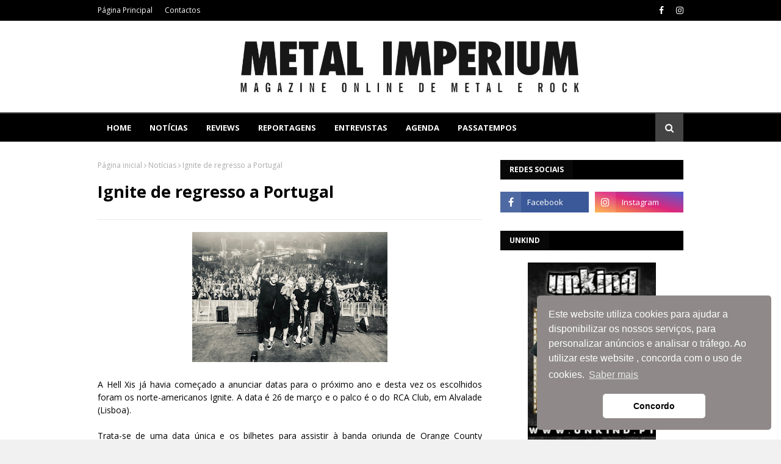

--- FILE ---
content_type: text/javascript; charset=UTF-8
request_url: http://www.metalimperium.com/feeds/posts/default?max-results=5&start-index=5&alt=json-in-script&callback=jQuery112409760693051002984_1769139946259&_=1769139946260
body_size: 13644
content:
// API callback
jQuery112409760693051002984_1769139946259({"version":"1.0","encoding":"UTF-8","feed":{"xmlns":"http://www.w3.org/2005/Atom","xmlns$openSearch":"http://a9.com/-/spec/opensearchrss/1.0/","xmlns$blogger":"http://schemas.google.com/blogger/2008","xmlns$georss":"http://www.georss.org/georss","xmlns$gd":"http://schemas.google.com/g/2005","xmlns$thr":"http://purl.org/syndication/thread/1.0","id":{"$t":"tag:blogger.com,1999:blog-4706992484698449418"},"updated":{"$t":"2026-01-22T21:04:12.098+00:00"},"category":[{"term":"Notícias"},{"term":"Reviews"},{"term":"Agenda"},{"term":"Nacional"},{"term":"Reportagens"},{"term":"Entrevistas"},{"term":"Concursos"},{"term":"1"},{"term":"A equipa"},{"term":"Studio Reports"}],"title":{"type":"text","$t":"METAL IMPERIUM"},"subtitle":{"type":"html","$t":"Magazine Online de Metal e Rock"},"link":[{"rel":"http://schemas.google.com/g/2005#feed","type":"application/atom+xml","href":"http:\/\/www.metalimperium.com\/feeds\/posts\/default"},{"rel":"self","type":"application/atom+xml","href":"http:\/\/www.blogger.com\/feeds\/4706992484698449418\/posts\/default?alt=json-in-script\u0026start-index=5\u0026max-results=5"},{"rel":"alternate","type":"text/html","href":"http:\/\/www.metalimperium.com\/"},{"rel":"hub","href":"http://pubsubhubbub.appspot.com/"},{"rel":"previous","type":"application/atom+xml","href":"http:\/\/www.blogger.com\/feeds\/4706992484698449418\/posts\/default?alt=json-in-script\u0026start-index=1\u0026max-results=5"},{"rel":"next","type":"application/atom+xml","href":"http:\/\/www.blogger.com\/feeds\/4706992484698449418\/posts\/default?alt=json-in-script\u0026start-index=10\u0026max-results=5"}],"author":[{"name":{"$t":"Carlos Ribeiro"},"uri":{"$t":"http:\/\/www.blogger.com\/profile\/10144730112647058157"},"email":{"$t":"noreply@blogger.com"},"gd$image":{"rel":"http://schemas.google.com/g/2005#thumbnail","width":"16","height":"16","src":"https:\/\/img1.blogblog.com\/img\/b16-rounded.gif"}}],"generator":{"version":"7.00","uri":"http://www.blogger.com","$t":"Blogger"},"openSearch$totalResults":{"$t":"30174"},"openSearch$startIndex":{"$t":"5"},"openSearch$itemsPerPage":{"$t":"5"},"entry":[{"id":{"$t":"tag:blogger.com,1999:blog-4706992484698449418.post-7633405697563804655"},"published":{"$t":"2026-01-20T21:02:00.004+00:00"},"updated":{"$t":"2026-01-20T21:02:59.158+00:00"},"category":[{"scheme":"http://www.blogger.com/atom/ns#","term":"Notícias"}],"title":{"type":"text","$t":"Immolation anunciam novo álbum e lançam \"Adversary\""},"content":{"type":"html","$t":"\u003Cp style=\"text-align: justify;\"\u003E\u003C\/p\u003E\u003Cdiv class=\"separator\" style=\"clear: both; text-align: center;\"\u003E\u003Ca href=\"https:\/\/blogger.googleusercontent.com\/img\/b\/R29vZ2xl\/AVvXsEjQQcElgdkSB4rixgGJhW9cY-yVH0iRuOHrNQ-JMURtm9SSm-o3SiMbnsfSe5WvbX7ahIZBe76ltf-HUuAN_D4FJe5ChRi67plGvLV_T_1c4TxOaXHc0payWXwhMauUXchk3ILnkRVavbZSxKu2TuzzBG7tQbh50Da8iWw3hQLtvu-4zvHa7kePccu-POgX\/s638\/immolationjan2026_638.jpg\" style=\"margin-left: 1em; margin-right: 1em;\"\u003E\u003Cimg border=\"0\" data-original-height=\"425\" data-original-width=\"638\" height=\"213\" src=\"https:\/\/blogger.googleusercontent.com\/img\/b\/R29vZ2xl\/AVvXsEjQQcElgdkSB4rixgGJhW9cY-yVH0iRuOHrNQ-JMURtm9SSm-o3SiMbnsfSe5WvbX7ahIZBe76ltf-HUuAN_D4FJe5ChRi67plGvLV_T_1c4TxOaXHc0payWXwhMauUXchk3ILnkRVavbZSxKu2TuzzBG7tQbh50Da8iWw3hQLtvu-4zvHa7kePccu-POgX\/s320\/immolationjan2026_638.jpg\" width=\"320\" \/\u003E\u003C\/a\u003E\u003C\/div\u003E\u003Cp\u003E\u003C\/p\u003E\u003Cp\u003E\u003C\/p\u003E\u003Cp style=\"text-align: justify;\"\u003EOs nova-iorquinos Immolation anunciaram o lançamento de um novo álbum, intitulado \"Descent\", a sair a 10 de abril pela Nuclear Blast Records. A acompanhar o anúncio veio o poderoso single \"Adversary\", pleno de blast beats e riffs dissonantes.\u003C\/p\u003E\u003Cp style=\"text-align: justify;\"\u003EAquele que será o 12º trabalho de estúdio da banda americana teve produção, mistura e masterização de Zach Ohren, uma colaboração já de longa data.\u003C\/p\u003E\u003Cp style=\"text-align: justify;\"\u003EOs Immolation vão passar pelo nosso país em breve, a acompanhar Mayhem e Marduk na \"Death Over Europe Tour\", tocando no LAV - Lisboa ao Vivo a 14 de fevereiro.\u003C\/p\u003E\u003Cp style=\"text-align: justify;\"\u003EO vídeoclipe, realizado pelo guitarrista Bob Vigna, pode ser visto aqui:\u003C\/p\u003E\u003Cdiv class=\"separator\" style=\"clear: both; text-align: center;\"\u003E\u003Ciframe allowfullscreen=\"\" class=\"BLOG_video_class\" height=\"266\" src=\"https:\/\/www.youtube.com\/embed\/K1Z-u9HnK0E\" width=\"320\" youtube-src-id=\"K1Z-u9HnK0E\"\u003E\u003C\/iframe\u003E\u003C\/div\u003E\u003Cbr \/\u003E\u003Cp style=\"text-align: right;\"\u003E\u003Cspan style=\"color: #999999; font-size: xx-small;\"\u003EPor: Rangel Coutiño - 20 janeiro 26\u003C\/span\u003E\u003C\/p\u003E"},"link":[{"rel":"edit","type":"application/atom+xml","href":"http:\/\/www.blogger.com\/feeds\/4706992484698449418\/posts\/default\/7633405697563804655"},{"rel":"self","type":"application/atom+xml","href":"http:\/\/www.blogger.com\/feeds\/4706992484698449418\/posts\/default\/7633405697563804655"},{"rel":"alternate","type":"text/html","href":"http:\/\/www.metalimperium.com\/2026\/01\/immolation-anunciam-novo-album-e-lancam.html","title":"Immolation anunciam novo álbum e lançam \"Adversary\""}],"author":[{"name":{"$t":"Rangel C."},"uri":{"$t":"http:\/\/www.blogger.com\/profile\/07441582191537237237"},"email":{"$t":"noreply@blogger.com"},"gd$image":{"rel":"http://schemas.google.com/g/2005#thumbnail","width":"21","height":"32","src":"\/\/blogger.googleusercontent.com\/img\/b\/R29vZ2xl\/AVvXsEjP_O5_5LqXQPLFBfZxKgqY52XW_GeTcy5A_Uerl2grkV36UCt2ITBRHT21PnlMTvPzF-e2HqSH-1Am7Le9-aLVDHOT5KDdLx5Gx2qoGzv_wFvQLoxGnvbChbNJvj3hNx4\/s220\/RangeL.jpg"}}],"media$thumbnail":{"xmlns$media":"http://search.yahoo.com/mrss/","url":"https:\/\/blogger.googleusercontent.com\/img\/b\/R29vZ2xl\/AVvXsEjQQcElgdkSB4rixgGJhW9cY-yVH0iRuOHrNQ-JMURtm9SSm-o3SiMbnsfSe5WvbX7ahIZBe76ltf-HUuAN_D4FJe5ChRi67plGvLV_T_1c4TxOaXHc0payWXwhMauUXchk3ILnkRVavbZSxKu2TuzzBG7tQbh50Da8iWw3hQLtvu-4zvHa7kePccu-POgX\/s72-c\/immolationjan2026_638.jpg","height":"72","width":"72"}},{"id":{"$t":"tag:blogger.com,1999:blog-4706992484698449418.post-1422800325959184028"},"published":{"$t":"2026-01-20T21:01:00.001+00:00"},"updated":{"$t":"2026-01-20T21:01:11.475+00:00"},"category":[{"scheme":"http://www.blogger.com/atom/ns#","term":"Notícias"}],"title":{"type":"text","$t":"Sirenia lançam videoclipe do tema \"Callous Eyes\", single do próximo álbum \"Amanita Messis\""},"content":{"type":"html","$t":"\u003Cdiv class=\"separator\" style=\"clear: both; text-align: center;\"\u003E\u003Ca href=\"https:\/\/blogger.googleusercontent.com\/img\/b\/R29vZ2xl\/AVvXsEjjKKEu5yB_Wkv-YGj8FGuxcvRk9KULwvrIPDFgMSY-Bgo-K9qy6X5Lfr-UIFUVIA1Q1kfF6O5TSIUTRqIFcMWXAZ0koZY7dDqmYZvZBNiBaaiLi7rjUv6B05yt6mREx9_L6S3CWa1NKSu5QHnJmdDEgNixnkpwAZD7PTc9ZTXVkhGb2n9uSGHUYuxsO7k\/s1774\/1393_photo.jpg\" style=\"margin-left: 1em; margin-right: 1em;\"\u003E\u003Cimg border=\"0\" data-original-height=\"1200\" data-original-width=\"1774\" height=\"270\" src=\"https:\/\/blogger.googleusercontent.com\/img\/b\/R29vZ2xl\/AVvXsEjjKKEu5yB_Wkv-YGj8FGuxcvRk9KULwvrIPDFgMSY-Bgo-K9qy6X5Lfr-UIFUVIA1Q1kfF6O5TSIUTRqIFcMWXAZ0koZY7dDqmYZvZBNiBaaiLi7rjUv6B05yt6mREx9_L6S3CWa1NKSu5QHnJmdDEgNixnkpwAZD7PTc9ZTXVkhGb2n9uSGHUYuxsO7k\/w400-h270\/1393_photo.jpg\" width=\"400\" \/\u003E\u003C\/a\u003E\u003C\/div\u003E\u003Cp style=\"text-align: justify;\"\u003EOs Sirenia, conhecido nome do panorama do metal sinfónico, lançaram recentemente o videoclipe de \"Callous Eyes\", o segundo single do seu próximo álbum \"Amanita Messis\". Fieis ao estilo característico da banda, os temas apresentam o equilíbrio perfeito entre o passado clássico e o toque moderno do futuro.\u003C\/p\u003E\u003Cp style=\"text-align: justify;\"\u003E\"Callous Eyes\" é o sucessor do álbum \"1977\", e apresenta uma mistura de metal melódico e cativante com uma vibe sinfónica, embora ainda contenha alguns elementos de música electrónica.\u003C\/p\u003E\u003Cdiv class=\"separator\" style=\"clear: both; text-align: center;\"\u003E\u003Ca href=\"https:\/\/blogger.googleusercontent.com\/img\/b\/R29vZ2xl\/AVvXsEiiW76__lxct9H74XgaLbWmdcTctmr0ibT9npf0ycEiHD5w7n_WWxpO8NM-LfC4L5lkf1W4WmzYKv1LE06Rjmt3L3VRdZbOJGic-LCY0jQ0FcFss5PFU9kMq34jBcaoPr9BUlozljsl0X4NgFd1BGCbv8dywx7ytX-CfJ2iw1xrnJ0paloGt1Jd7EoHSzk\/s638\/sireniaamanita.webp\" style=\"margin-left: 1em; margin-right: 1em;\"\u003E\u003Cimg border=\"0\" data-original-height=\"638\" data-original-width=\"638\" height=\"400\" src=\"https:\/\/blogger.googleusercontent.com\/img\/b\/R29vZ2xl\/AVvXsEiiW76__lxct9H74XgaLbWmdcTctmr0ibT9npf0ycEiHD5w7n_WWxpO8NM-LfC4L5lkf1W4WmzYKv1LE06Rjmt3L3VRdZbOJGic-LCY0jQ0FcFss5PFU9kMq34jBcaoPr9BUlozljsl0X4NgFd1BGCbv8dywx7ytX-CfJ2iw1xrnJ0paloGt1Jd7EoHSzk\/w400-h400\/sireniaamanita.webp\" width=\"400\" \/\u003E\u003C\/a\u003E\u003C\/div\u003E\u003Cp style=\"text-align: justify;\"\u003E\"Amanita Messis\" será uma viagem épica para a banda este ano, já que esta celebra o seu 25.º aniversário. Estão a ser preparadas ainda várias digressões e espetáculos especiais para comemorar o aniversário.\u003C\/p\u003E\u003Ccenter\u003E\u003Ciframe allow=\"accelerometer; autoplay; clipboard-write; encrypted-media; gyroscope; picture-in-picture; web-share\" allowfullscreen=\"\" frameborder=\"0\" height=\"315\" referrerpolicy=\"strict-origin-when-cross-origin\" src=\"https:\/\/www.youtube.com\/embed\/yq3N3JgqEwM?si=DEFToEovpQnraA_z\" title=\"YouTube video player\" width=\"560\"\u003E\u003C\/iframe\u003E\u003C\/center\u003E\u003Ccenter\u003E\u003Cbr \/\u003E\u003C\/center\u003E\u003Cspan style=\"color: #999999; font-size: xx-small;\"\u003E\u003Cdiv style=\"text-align: right;\"\u003E\u003Cspan style=\"font-family: inherit;\"\u003EPor: João Francisco - 20 janeiro 26\u003C\/span\u003E\u003C\/div\u003E\u003C\/span\u003E"},"link":[{"rel":"edit","type":"application/atom+xml","href":"http:\/\/www.blogger.com\/feeds\/4706992484698449418\/posts\/default\/1422800325959184028"},{"rel":"self","type":"application/atom+xml","href":"http:\/\/www.blogger.com\/feeds\/4706992484698449418\/posts\/default\/1422800325959184028"},{"rel":"alternate","type":"text/html","href":"http:\/\/www.metalimperium.com\/2026\/01\/sirenia-lancam-videoclipe-do-tema.html","title":"Sirenia lançam videoclipe do tema \"Callous Eyes\", single do próximo álbum \"Amanita Messis\""}],"author":[{"name":{"$t":"João Francisco"},"uri":{"$t":"http:\/\/www.blogger.com\/profile\/14136890401342658495"},"email":{"$t":"noreply@blogger.com"},"gd$image":{"rel":"http://schemas.google.com/g/2005#thumbnail","width":"24","height":"32","src":"\/\/blogger.googleusercontent.com\/img\/b\/R29vZ2xl\/AVvXsEhfD0Na-81EZe_6pE7HAa2Y0kd40jUWqK1ZucWeAs8t-igVf1K09fFXHsvTLh653pBq5sIEd9y3wfyOqfKSL1yN2Os4zWtzH8P6QaJuePXhhn4qzBUt0c_E5a4p_mEHVnn4xcTZA56F63bnp7LC9LVMiuXCMnY3G6yLBLrtxk46xptiGA\/s220\/20220526_195604.jpg"}}],"media$thumbnail":{"xmlns$media":"http://search.yahoo.com/mrss/","url":"https:\/\/blogger.googleusercontent.com\/img\/b\/R29vZ2xl\/AVvXsEjjKKEu5yB_Wkv-YGj8FGuxcvRk9KULwvrIPDFgMSY-Bgo-K9qy6X5Lfr-UIFUVIA1Q1kfF6O5TSIUTRqIFcMWXAZ0koZY7dDqmYZvZBNiBaaiLi7rjUv6B05yt6mREx9_L6S3CWa1NKSu5QHnJmdDEgNixnkpwAZD7PTc9ZTXVkhGb2n9uSGHUYuxsO7k\/s72-w400-h270-c\/1393_photo.jpg","height":"72","width":"72"}},{"id":{"$t":"tag:blogger.com,1999:blog-4706992484698449418.post-676053220718143242"},"published":{"$t":"2026-01-14T20:38:00.003+00:00"},"updated":{"$t":"2026-01-14T20:38:25.389+00:00"},"category":[{"scheme":"http://www.blogger.com/atom/ns#","term":"Nacional"},{"scheme":"http://www.blogger.com/atom/ns#","term":"Notícias"}],"title":{"type":"text","$t":"Faulklord estreiam novo videoclipe, no dia 23 de janeiro"},"content":{"type":"html","$t":"\u003Cp\u003E\u003C\/p\u003E\u003Cdiv class=\"separator\" style=\"clear: both; text-align: center;\"\u003E\u003Ca href=\"https:\/\/blogger.googleusercontent.com\/img\/b\/R29vZ2xl\/AVvXsEjNSxKJmkz0eXc7rK4gTyWnH0XagQcAAVGmqSB1NGOt6DOqv-5TTpCH06NkPvb52AXZqwombTjvve-xqJZ1PiUebQ-lWjxXSDbiiep1Z5fW4A44-ZrKZEVawF6WWtqOpOHli7teKuA4f0SaTkAIopDWHjuDImNQEPrJbAGyr8Z5mgn44sSYTBX3iJhP5Qw\/s1440\/Band%20Photo%20-%20Faulklord.jpg\" style=\"margin-left: 1em; margin-right: 1em;\"\u003E\u003Cimg border=\"0\" data-original-height=\"1440\" data-original-width=\"1440\" height=\"346\" src=\"https:\/\/blogger.googleusercontent.com\/img\/b\/R29vZ2xl\/AVvXsEjNSxKJmkz0eXc7rK4gTyWnH0XagQcAAVGmqSB1NGOt6DOqv-5TTpCH06NkPvb52AXZqwombTjvve-xqJZ1PiUebQ-lWjxXSDbiiep1Z5fW4A44-ZrKZEVawF6WWtqOpOHli7teKuA4f0SaTkAIopDWHjuDImNQEPrJbAGyr8Z5mgn44sSYTBX3iJhP5Qw\/w346-h346\/Band%20Photo%20-%20Faulklord.jpg\" width=\"346\" \/\u003E\u003C\/a\u003E\u003C\/div\u003E\u003Cbr \/\u003E\u003Cdiv style=\"text-align: justify;\"\u003E\u0026nbsp;“To Give A” é nome do single da banda setubalense, que terá\nestreia no dia 23 de janeiro, com direito a videoclipe. A banda concentra-se numa sonoridade rica, bem cimentada\nno Death Metal Melódico, contanto com filões do Thrash, Black e Folk.\u003C\/div\u003E\u003Cp class=\"MsoNormal\" style=\"text-align: justify;\"\u003EEspera-se um EP nos próximos tempos, e este tema pode ser\nencarado como a primeira espreitadela para o trabalho futuro.\u003Co:p\u003E\u003C\/o:p\u003E\u003C\/p\u003E\n\n\u003Cp class=\"MsoNormal\" style=\"text-align: justify;\"\u003EA partir dessa data estará disponível\nem todas as plataformas digitais.\u003Cspan style=\"mso-bidi-font-family: Calibri; mso-bidi-theme-font: minor-latin;\"\u003E\u003Co:p\u003E\u003C\/o:p\u003E\u003C\/span\u003E\u003C\/p\u003E\u003Cdiv style=\"text-align: right;\"\u003E\u003Cspan style=\"color: #444444; font-size: xx-small;\"\u003E\u003Ci\u003EPor: Marco Santos Candeias - 13 janeiro 2026\u003C\/i\u003E\u003C\/span\u003E\u003C\/div\u003E\u003Cp\u003E\u003C\/p\u003E"},"link":[{"rel":"edit","type":"application/atom+xml","href":"http:\/\/www.blogger.com\/feeds\/4706992484698449418\/posts\/default\/676053220718143242"},{"rel":"self","type":"application/atom+xml","href":"http:\/\/www.blogger.com\/feeds\/4706992484698449418\/posts\/default\/676053220718143242"},{"rel":"alternate","type":"text/html","href":"http:\/\/www.metalimperium.com\/2026\/01\/faulklord-estreiam-novo-videoclipe-no.html","title":"Faulklord estreiam novo videoclipe, no dia 23 de janeiro"}],"author":[{"name":{"$t":"Marco Santos Candeias"},"uri":{"$t":"http:\/\/www.blogger.com\/profile\/00475965290588671769"},"email":{"$t":"noreply@blogger.com"},"gd$image":{"rel":"http://schemas.google.com/g/2005#thumbnail","width":"16","height":"16","src":"https:\/\/img1.blogblog.com\/img\/b16-rounded.gif"}}],"media$thumbnail":{"xmlns$media":"http://search.yahoo.com/mrss/","url":"https:\/\/blogger.googleusercontent.com\/img\/b\/R29vZ2xl\/AVvXsEjNSxKJmkz0eXc7rK4gTyWnH0XagQcAAVGmqSB1NGOt6DOqv-5TTpCH06NkPvb52AXZqwombTjvve-xqJZ1PiUebQ-lWjxXSDbiiep1Z5fW4A44-ZrKZEVawF6WWtqOpOHli7teKuA4f0SaTkAIopDWHjuDImNQEPrJbAGyr8Z5mgn44sSYTBX3iJhP5Qw\/s72-w346-h346-c\/Band%20Photo%20-%20Faulklord.jpg","height":"72","width":"72"}},{"id":{"$t":"tag:blogger.com,1999:blog-4706992484698449418.post-3760831462724691824"},"published":{"$t":"2026-01-14T20:31:00.001+00:00"},"updated":{"$t":"2026-01-14T20:31:19.828+00:00"},"category":[{"scheme":"http://www.blogger.com/atom/ns#","term":"Entrevistas"}],"title":{"type":"text","$t":"Entrevista aos Mystic Circle"},"content":{"type":"html","$t":"\u003Cdiv style=\"text-align: justify;\"\u003E\u003Cdiv class=\"separator\" style=\"clear: both; text-align: center;\"\u003E\u003Ca href=\"https:\/\/blogger.googleusercontent.com\/img\/b\/R29vZ2xl\/AVvXsEgpwKVgDPbfYNacYFL3cFpE5JI5l3MpF_v8hKCAQdAqlGBDYX0r2rgamwqD6k0sgbQy-l0sDw5-ctGK0q3VSOc6LFfzh0cFSVw9B4WDK_NASD5fPd-Kgeo6mkQfgZtaUuh9xWuCIGbMZt4bSpS0C-A1xkmATP_6Sjsxe9vxFcniPLU4f43UprTfpzuu1Ljo\/s1256\/MysticCircle.png\" imageanchor=\"1\" style=\"margin-left: 1em; margin-right: 1em;\"\u003E\u003Cimg border=\"0\" data-original-height=\"663\" data-original-width=\"1256\" height=\"338\" src=\"https:\/\/blogger.googleusercontent.com\/img\/b\/R29vZ2xl\/AVvXsEgpwKVgDPbfYNacYFL3cFpE5JI5l3MpF_v8hKCAQdAqlGBDYX0r2rgamwqD6k0sgbQy-l0sDw5-ctGK0q3VSOc6LFfzh0cFSVw9B4WDK_NASD5fPd-Kgeo6mkQfgZtaUuh9xWuCIGbMZt4bSpS0C-A1xkmATP_6Sjsxe9vxFcniPLU4f43UprTfpzuu1Ljo\/w640-h338\/MysticCircle.png\" width=\"640\" \/\u003E\u003C\/a\u003E\u003C\/div\u003E\u003Cbr \/\u003E\u003Cb\u003E\u003Ci\u003ECom o seu novo álbum “Hexenhammer 1486”, lançado no dia 31 de outubro, os veteranos alemães do metal extremo Mystic Circle concluem a trilogia profana que começou com “Mystic Circle” (2022) e “Erzdämon” (2023). Misturando black e death metal com toques melódicos e sinfónicos, o duo Beelzebub e Blackwar mergulha na sombria história das caças às bruxas, explorando temas de opressão, hipocrisia e liberdade. Conversámos com Beelzebub sobre o conceito do álbum, espiritualidade, criatividade e o tão aguardado regresso da banda aos palcos.\u003C\/i\u003E\u003C\/b\u003E\u003C\/div\u003E\u003Cdiv style=\"text-align: justify;\"\u003E\u003Cb\u003E\u003Ci\u003E\u003Cbr \/\u003E\u003C\/i\u003E\u003C\/b\u003E\u003C\/div\u003E\u003Cdiv style=\"text-align: justify;\"\u003E\u003Cb\u003E\u003Ci\u003EM.I. – Os Mystic Circle sempre se posicionaram contra a opressão religiosa. Como vês os paralelos modernos? Sentes que as caças às bruxas continuam hoje sob outras formas?\u003C\/i\u003E\u003C\/b\u003E\u003C\/div\u003E\u003Cdiv style=\"text-align: justify;\"\u003E\u003Cbr \/\u003E\u003C\/div\u003E\u003Cdiv style=\"text-align: justify;\"\u003EComo as pessoas sabem, somos contra a instituição da Santa Igreja, porque a sua origem é manter as pessoas sob pressão e controlá-las. As caças às bruxas do passado não são iguais hoje, mas podem ser comparadas. As instituições conservadoras estão a ressurgir em todo o mundo, por isso todos devem continuar a lutar pela liberdade. Os Mystic Circle estão contra esses poderes conservadores e contra a Igreja.\u003C\/div\u003E\u003Cdiv style=\"text-align: justify;\"\u003E\u003Cbr \/\u003E\u003C\/div\u003E\u003Cdiv style=\"text-align: justify;\"\u003E\u003Cb\u003E\u003Ci\u003E\u003Cbr \/\u003E\u003C\/i\u003E\u003C\/b\u003E\u003C\/div\u003E\u003Cdiv style=\"text-align: justify;\"\u003E\u003Cb\u003E\u003Ci\u003EM.I. – A liberdade parece estar a desaparecer hoje em dia. Como está a situação na Alemanha?\u003C\/i\u003E\u003C\/b\u003E\u003C\/div\u003E\u003Cdiv style=\"text-align: justify;\"\u003E\u003Cbr \/\u003E\u003C\/div\u003E\u003Cdiv style=\"text-align: justify;\"\u003ENa Alemanha ainda podemos dizer o que queremos, mas temos de lutar por isso. O metal, especialmente o black metal, é sobre liberdade. Sinto que as coisas estão a tornar-se mais conservadoras, mas não enfrentamos pressão institucional direta. Ainda assim, temos de permanecer vigilantes.\u003C\/div\u003E\u003Cdiv style=\"text-align: justify;\"\u003E\u003Cbr \/\u003E\u003C\/div\u003E\u003Cdiv style=\"text-align: justify;\"\u003E\u003Cb\u003E\u003Ci\u003E\u003Cbr \/\u003E\u003C\/i\u003E\u003C\/b\u003E\u003C\/div\u003E\u003Cdiv style=\"text-align: justify;\"\u003E\u003Cb\u003E\u003Ci\u003EM.I. – O título “Hexenhammer 1486” evoca destruição e purificação. O fogo neste álbum é simbólico de aniquilação ou transformação?\u003C\/i\u003E\u003C\/b\u003E\u003C\/div\u003E\u003Cdiv style=\"text-align: justify;\"\u003E\u003Cbr \/\u003E\u003C\/div\u003E\u003Cdiv style=\"text-align: justify;\"\u003ERepresenta uma era muito sombria da história humana, em que muitas pessoas inocentes, sobretudo mulheres, foram torturadas até à morte pela Igreja. Neste álbum temos uma trilogia de canções, além de uma intro e um outro, que tratam das caças às bruxas. Queríamos aprofundar o tema, focando-nos em Heinrich Kramer, o autor do Malleus Maleficarum, mas também dedicando as músicas a todas as mulheres inocentes que morreram. Misturámos história com o nosso próprio estilo e narrativa.\u003C\/div\u003E\u003Cdiv style=\"text-align: justify;\"\u003E\u003Cbr \/\u003E\u003C\/div\u003E\u003Cdiv style=\"text-align: justify;\"\u003E\u003Cb\u003E\u003Ci\u003E\u003Cbr \/\u003E\u003C\/i\u003E\u003C\/b\u003E\u003C\/div\u003E\u003Cdiv style=\"text-align: justify;\"\u003E\u003Cb\u003E\u003Ci\u003EM.I. – Descreveste Heinrich Kramer como “um sádico vil que expressou o seu ressentimento em relação às mulheres sob o manto das escrituras cristãs”. O que significa para ti enfrentar esse tipo de hipocrisia?\u003C\/i\u003E\u003C\/b\u003E\u003C\/div\u003E\u003Cdiv style=\"text-align: justify;\"\u003E\u003Cbr \/\u003E\u003C\/div\u003E\u003Cdiv style=\"text-align: justify;\"\u003EConfirma que estamos no caminho certo. Os Mystic Circle começaram como uma banda satânica, não porque Satanás seja mau, mas porque é um símbolo de liberdade e inspiração. A instituição da Igreja é construída sobre a ganância, a mentira e o poder. Poucos estão acima dos outros e tratam-nos como escravos. Assim, a nossa música é uma rebelião contra isso. Mesmo outros cristãos rejeitaram Kramer pelo seu sadismo, mas ele espalhou o terror por toda a parte. Era um monge que recebeu absolvição do Papa e escreveu o Malleus Maleficarum, que se tornou uma ferramenta de perseguição.\u003C\/div\u003E\u003Cdiv style=\"text-align: justify;\"\u003E\u003Cbr \/\u003E\u003C\/div\u003E\u003Cdiv style=\"text-align: justify;\"\u003E\u003Cb\u003E\u003Ci\u003E\u003Cbr \/\u003E\u003C\/i\u003E\u003C\/b\u003E\u003C\/div\u003E\u003Cdiv style=\"text-align: justify;\"\u003E\u003Cb\u003E\u003Ci\u003EM.I. – Quando canalizas uma escuridão histórica como essa, abordas o tema como contador de histórias, filósofo ou como um ato ritual?\u003C\/i\u003E\u003C\/b\u003E\u003C\/div\u003E\u003Cdiv style=\"text-align: justify;\"\u003E\u003Cbr \/\u003E\u003C\/div\u003E\u003Cdiv style=\"text-align: justify;\"\u003EUm pouco de tudo. Somos contadores de histórias e também detetives, porque adoramos investigar estes temas. As letras têm um lado filosófico também, mas, no fim, contamos estas histórias à nossa maneira artística. Essa é a nossa visão.\u003C\/div\u003E\u003Cdiv style=\"text-align: justify;\"\u003E\u003Cbr \/\u003E\u003C\/div\u003E\u003Cdiv style=\"text-align: justify;\"\u003E\u003Cb\u003E\u003Ci\u003E\u003Cbr \/\u003E\u003C\/i\u003E\u003C\/b\u003E\u003C\/div\u003E\u003Cdiv style=\"text-align: justify;\"\u003E\u003Cb\u003E\u003Ci\u003EM.I. – Falas muitas vezes sobre seguir o próprio caminho espiritual. O que significa espiritualidade para ti hoje?\u003C\/i\u003E\u003C\/b\u003E\u003C\/div\u003E\u003Cdiv style=\"text-align: justify;\"\u003E\u003Cbr \/\u003E\u003C\/div\u003E\u003Cdiv style=\"text-align: justify;\"\u003EAcredito numa energia que permanece quando o corpo desaparece. O símbolo de Satanás inspira-me, é poderoso e ajuda-me a meditar. Quando era mais novo, era rebelião; agora é reflexão. Medito cerca de 20 minutos por dia para encontrar calma e foco. Escrever músicas e letras também é uma forma de meditação, é a nossa maneira de mergulhar no nosso próprio mundo.\u003C\/div\u003E\u003Cdiv style=\"text-align: justify;\"\u003E\u003Cbr \/\u003E\u003C\/div\u003E\u003Cdiv style=\"text-align: justify;\"\u003E\u003Cb\u003E\u003Ci\u003E\u003Cbr \/\u003E\u003C\/i\u003E\u003C\/b\u003E\u003C\/div\u003E\u003Cdiv style=\"text-align: justify;\"\u003E\u003Cb\u003E\u003Ci\u003EM.I. – Achas que te tornaste mais sábio com a idade?\u003C\/i\u003E\u003C\/b\u003E\u003C\/div\u003E\u003Cdiv style=\"text-align: justify;\"\u003E\u003Cbr \/\u003E\u003C\/div\u003E\u003Cdiv style=\"text-align: justify;\"\u003ESim, sem dúvida. E não me arrependo de nada. Vivi a minha vida ao máximo. Andámos muito em digressão e seguimos a nossa paixão, por isso sou grato por tudo.\u003C\/div\u003E\u003Cdiv style=\"text-align: justify;\"\u003E\u003Cbr \/\u003E\u003C\/div\u003E\u003Cdiv style=\"text-align: justify;\"\u003E\u003Cbr \/\u003E\u003C\/div\u003E\u003Cdiv style=\"text-align: justify;\"\u003E\u003Cb\u003E\u003Ci\u003EM.I. – “Hexenhammer 1486” completa uma trilogia que começou com “Mystic Circle” e “Erzdämon”. Estava planeado desde o início?\u003C\/i\u003E\u003C\/b\u003E\u003C\/div\u003E\u003Cdiv style=\"text-align: justify;\"\u003E\u003Cbr \/\u003E\u003C\/div\u003E\u003Cdiv style=\"text-align: justify;\"\u003ESim, quase tudo nos Mystic Circle é planeado. A trilogia está principalmente ligada através das capas criadas por Rafael Tavares, do Brasil. As capas contam uma história: na primeira, Heinrich Kramer abre o livro; em Erzdämon, enlouquece; e em Hexenhammer 1486, a mãe de todas as bruxas lança-lhe uma maldição. É o nosso próprio universo.\u003C\/div\u003E\u003Cdiv style=\"text-align: justify;\"\u003E\u003Cbr \/\u003E\u003C\/div\u003E\u003Cdiv style=\"text-align: justify;\"\u003E\u003Cb\u003E\u003Ci\u003E\u003Cbr \/\u003E\u003C\/i\u003E\u003C\/b\u003E\u003C\/div\u003E\u003Cdiv style=\"text-align: justify;\"\u003E\u003Cb\u003E\u003Ci\u003EM.I. – O álbum termina com um outro dramático. Que emoção queriam deixar no ouvinte?\u003C\/i\u003E\u003C\/b\u003E\u003C\/div\u003E\u003Cdiv style=\"text-align: justify;\"\u003E\u003Cbr \/\u003E\u003C\/div\u003E\u003Cdiv style=\"text-align: justify;\"\u003EO outro conta com a participação da Natalie, da Okay Comics, que escreveu uma banda desenhada sobre o Malleus Maleficarum. Ela leu as palavras finais do seu livro para o nosso outro, o que encerra o círculo de forma perfeita.\u003C\/div\u003E\u003Cdiv style=\"text-align: justify;\"\u003E\u003Cbr \/\u003E\u003C\/div\u003E\u003Cdiv style=\"text-align: justify;\"\u003E\u003Cb\u003E\u003Ci\u003E\u003Cbr \/\u003E\u003C\/i\u003E\u003C\/b\u003E\u003C\/div\u003E\u003Cdiv style=\"text-align: justify;\"\u003E\u003Cb\u003E\u003Ci\u003EM.I. – Quanto dos vossos conceitos vem da pesquisa e quanto vem da imaginação?\u003C\/i\u003E\u003C\/b\u003E\u003C\/div\u003E\u003Cdiv style=\"text-align: justify;\"\u003E\u003Cbr \/\u003E\u003C\/div\u003E\u003Cdiv style=\"text-align: justify;\"\u003EMuito da pesquisa. Lemos livros, vemos filmes e até visitamos locais históricos para sentir a sua atmosfera. Os visuais, as capas e os vídeos fazem parte do mesmo conceito. É como um teatro sombrio… vemos os Mystic Circle como um projeto artístico completo.\u003C\/div\u003E\u003Cdiv style=\"text-align: justify;\"\u003E\u003Cbr \/\u003E\u003C\/div\u003E\u003Cdiv style=\"text-align: justify;\"\u003E\u003Cbr \/\u003E\u003C\/div\u003E\u003Cdiv style=\"text-align: justify;\"\u003E\u003Cb\u003E\u003Ci\u003EM.I. – Qual é o teu papel no processo de composição?\u003C\/i\u003E\u003C\/b\u003E\u003C\/div\u003E\u003Cdiv style=\"text-align: justify;\"\u003E\u003Cbr \/\u003E\u003C\/div\u003E\u003Cdiv style=\"text-align: justify;\"\u003EAmbos escrevemos. Muitas vezes componho com guitarra acústica e depois gravo ideias com o Blackwar. Estamos muito ligados espiritualmente e criativamente. O nosso produtor, Niels Lesser, trabalhou connosco nos três álbuns, é como o terceiro membro da banda.\u003C\/div\u003E\u003Cdiv style=\"text-align: justify;\"\u003E\u003Cbr \/\u003E\u003C\/div\u003E\u003Cdiv style=\"text-align: justify;\"\u003E\u003Cb\u003E\u003Ci\u003E\u003Cbr \/\u003E\u003C\/i\u003E\u003C\/b\u003E\u003C\/div\u003E\u003Cdiv style=\"text-align: justify;\"\u003E\u003Cb\u003E\u003Ci\u003EM.I. – Tens medo da inteligência artificial na música?\u003C\/i\u003E\u003C\/b\u003E\u003C\/div\u003E\u003Cdiv style=\"text-align: justify;\"\u003E\u003Cbr \/\u003E\u003C\/div\u003E\u003Cdiv style=\"text-align: justify;\"\u003ENão. É uma ferramenta, não um substituto da criatividade. Usamos tecnologia para inspiração e produção, mas a arte vem de nós. A IA não pode substituir a emoção nem a autenticidade. A nossa música tem de vir do coração.\u003C\/div\u003E\u003Cdiv style=\"text-align: justify;\"\u003E\u003Cbr \/\u003E\u003C\/div\u003E\u003Cdiv style=\"text-align: justify;\"\u003E\u003Cb\u003E\u003Ci\u003E\u003Cbr \/\u003E\u003C\/i\u003E\u003C\/b\u003E\u003C\/div\u003E\u003Cdiv style=\"text-align: justify;\"\u003E\u003Cb\u003E\u003Ci\u003EM.I. – O vosso som combina black, death e metal tradicional com influências de synthwave dos anos 80. Como evoluiu esta mistura?\u003C\/i\u003E\u003C\/b\u003E\u003C\/div\u003E\u003Cdiv style=\"text-align: justify;\"\u003E\u003Cbr \/\u003E\u003C\/div\u003E\u003Cdiv style=\"text-align: justify;\"\u003ECrescemos a ouvir bandas como Iron Maiden, Venom, Dismember, Paradise Lost e Deicide. A melodia é importante para nós, acrescenta emoção. Chamamos ao nosso estilo “heavy metal tradicional de forma desarmónica”. Os elementos orquestrais criam atmosfera e tensão. Gostamos quando a música soa maléfica e perturbadora.\u003C\/div\u003E\u003Cdiv style=\"text-align: justify;\"\u003E\u003Cbr \/\u003E\u003C\/div\u003E\u003Cdiv style=\"text-align: justify;\"\u003E\u003Cb\u003E\u003Ci\u003E\u003Cbr \/\u003E\u003C\/i\u003E\u003C\/b\u003E\u003C\/div\u003E\u003Cdiv style=\"text-align: justify;\"\u003E\u003Cb\u003E\u003Ci\u003EM.I. – As vozes femininas de Sarah Jezebel Deva e Karo Hafke acrescentam outra dimensão ao álbum. O que representam simbolicamente?\u003C\/i\u003E\u003C\/b\u003E\u003C\/div\u003E\u003Cdiv style=\"text-align: justify;\"\u003E\u003Cbr \/\u003E\u003C\/div\u003E\u003Cdiv style=\"text-align: justify;\"\u003EA Sarah e a Karo são amigas de longa data que cantaram connosco nos anos 90. Elas representam as bruxas neste conceito. As suas vozes trazem contraste e emoção. Adoramos trabalhar com diferentes personagens e atmosferas.\u003C\/div\u003E\u003Cdiv style=\"text-align: justify;\"\u003E\u003Cbr \/\u003E\u003C\/div\u003E\u003Cdiv style=\"text-align: justify;\"\u003E\u003Cbr \/\u003E\u003C\/div\u003E\u003Cdiv style=\"text-align: justify;\"\u003E\u003Cb\u003E\u003Ci\u003EM.I. – A crítica está a considerar “Hexenhammer 1486” o vosso melhor trabalho até agora. O que torna esta fase diferente dos anos 90?\u003C\/i\u003E\u003C\/b\u003E\u003C\/div\u003E\u003Cdiv style=\"text-align: justify;\"\u003E\u003Cbr \/\u003E\u003C\/div\u003E\u003Cdiv style=\"text-align: justify;\"\u003EA essência é a mesma. O estilo que o Blackwar e eu criámos há décadas ainda está lá. Apenas evoluímos técnica e conceptualmente. Se as pessoas acham que é o nosso melhor trabalho, ótimo, significa que a nossa paixão continua a conectar-se.\u003C\/div\u003E\u003Cdiv style=\"text-align: justify;\"\u003E\u003Cbr \/\u003E\u003C\/div\u003E\u003Cdiv style=\"text-align: justify;\"\u003E\u003Cbr \/\u003E\u003C\/div\u003E\u003Cdiv style=\"text-align: justify;\"\u003E\u003Cb\u003E\u003Ci\u003EM.I. – Têm planos para regressar aos palcos em breve?\u003C\/i\u003E\u003C\/b\u003E\u003C\/div\u003E\u003Cdiv style=\"text-align: justify;\"\u003E\u003Cbr \/\u003E\u003C\/div\u003E\u003Cdiv style=\"text-align: justify;\"\u003ESim! Tocámos cerca de 400 concertos no passado com bandas como Marduk, Cannibal Corpse e Rotting Christ. Depois de eu sair em 2007, parámos, mas agora estamos de volta. Estamos com a Flaming Arts Agency e faremos uma digressão pela América do Sul em abril de 2026, seguida de festivais e datas europeias. Estamos a ensaiar agora com três membros de sessão, dois guitarristas (uma mulher) e um baterista. Sem teclista; usamos samples ao vivo.\u003C\/div\u003E\u003Cdiv style=\"text-align: justify;\"\u003E\u003Cbr \/\u003E\u003C\/div\u003E\u003Cdiv style=\"text-align: justify;\"\u003E\u003Cbr \/\u003E\u003C\/div\u003E\u003Cdiv style=\"text-align: justify;\"\u003E\u003Cb\u003E\u003Ci\u003EM.I. – Vêm a Portugal?\u003C\/i\u003E\u003C\/b\u003E\u003C\/div\u003E\u003Cdiv style=\"text-align: justify;\"\u003E\u003Cbr \/\u003E\u003C\/div\u003E\u003Cdiv style=\"text-align: justify;\"\u003EEspero que sim! Já tocámos aí, no antigo Hard Club, no Porto. Era uma sala e um público incríveis. Adoraríamos voltar; os fãs portugueses são apaixonados e leais.\u003C\/div\u003E\u003Cdiv style=\"text-align: justify;\"\u003E\u003Cbr \/\u003E\u003C\/div\u003E\u003Cdiv style=\"text-align: justify;\"\u003E\u003Cbr \/\u003E\u003C\/div\u003E\u003Cdiv style=\"text-align: justify;\"\u003E\u003Cb\u003E\u003Ci\u003EM.I. – Finalmente, podes deixar uma mensagem para os vossos fãs portugueses?\u003C\/i\u003E\u003C\/b\u003E\u003C\/div\u003E\u003Cdiv style=\"text-align: justify;\"\u003E\u003Cbr \/\u003E\u003C\/div\u003E\u003Cdiv style=\"text-align: justify;\"\u003EClaro! Esperamos voltar em breve para tocar para os nossos apoiantes em Portugal. São um público incrível, cheio de paixão. Obrigado por apoiarem “Hexenhammer 1486”… demos tudo de nós. Escrevam-nos nas redes sociais, respondemos sempre!\u003C\/div\u003E\u003Cdiv style=\"text-align: justify;\"\u003E\u003Cbr \/\u003E\u003C\/div\u003E\u003Cdiv style=\"text-align: justify;\"\u003E\u003Ci\u003E\u003Cspan style=\"color: #999999; font-size: x-small;\"\u003EFor English version, \u003Ca href=\"http:\/\/www.metalimperium.com\/2025\/12\/interview-with-mystic-circle.html\"\u003Eclick here\u003C\/a\u003E\u003C\/span\u003E\u003C\/i\u003E\u003C\/div\u003E\u003Cdiv style=\"text-align: justify;\"\u003E\u003Cbr \/\u003E\u003C\/div\u003E\u003Cdiv style=\"text-align: right;\"\u003E\u003Cspan style=\"font-size: x-small;\"\u003E\u003Cb\u003EOuvir Mystic Circle, \u003Ca href=\"https:\/\/open.spotify.com\/intl-pt\/artist\/19es9CC2woX8QKohfCQdsx\"\u003Eno Spotify\u003C\/a\u003E\u003C\/b\u003E\u003C\/span\u003E\u003C\/div\u003E\u003Cdiv style=\"text-align: justify;\"\u003E\u003Cbr \/\u003E\u003C\/div\u003E\u003Cdiv style=\"text-align: justify;\"\u003E\u003Cspan style=\"color: #666666; font-size: x-small;\"\u003E\u003Ci\u003EEntrevista por Sónia Fonseca\u003C\/i\u003E\u003C\/span\u003E\u003C\/div\u003E"},"link":[{"rel":"edit","type":"application/atom+xml","href":"http:\/\/www.blogger.com\/feeds\/4706992484698449418\/posts\/default\/3760831462724691824"},{"rel":"self","type":"application/atom+xml","href":"http:\/\/www.blogger.com\/feeds\/4706992484698449418\/posts\/default\/3760831462724691824"},{"rel":"alternate","type":"text/html","href":"http:\/\/www.metalimperium.com\/2026\/01\/entrevista-aos-mystic-circle.html","title":"Entrevista aos Mystic Circle"}],"author":[{"name":{"$t":"Unknown"},"email":{"$t":"noreply@blogger.com"},"gd$image":{"rel":"http://schemas.google.com/g/2005#thumbnail","width":"16","height":"16","src":"https:\/\/img1.blogblog.com\/img\/b16-rounded.gif"}}],"media$thumbnail":{"xmlns$media":"http://search.yahoo.com/mrss/","url":"https:\/\/blogger.googleusercontent.com\/img\/b\/R29vZ2xl\/AVvXsEgpwKVgDPbfYNacYFL3cFpE5JI5l3MpF_v8hKCAQdAqlGBDYX0r2rgamwqD6k0sgbQy-l0sDw5-ctGK0q3VSOc6LFfzh0cFSVw9B4WDK_NASD5fPd-Kgeo6mkQfgZtaUuh9xWuCIGbMZt4bSpS0C-A1xkmATP_6Sjsxe9vxFcniPLU4f43UprTfpzuu1Ljo\/s72-w640-h338-c\/MysticCircle.png","height":"72","width":"72"}},{"id":{"$t":"tag:blogger.com,1999:blog-4706992484698449418.post-4261959323944640063"},"published":{"$t":"2026-01-14T20:02:00.000+00:00"},"updated":{"$t":"2026-01-14T20:02:08.479+00:00"},"category":[{"scheme":"http://www.blogger.com/atom/ns#","term":"Entrevistas"}],"title":{"type":"text","$t":"Entrevista aos Sister "},"content":{"type":"html","$t":"\u003Cdiv style=\"text-align: justify;\"\u003E\u003Cdiv class=\"separator\" style=\"clear: both;\"\u003E\u003Cdiv class=\"separator\" style=\"clear: both; text-align: center;\"\u003E\u003Ca href=\"https:\/\/blogger.googleusercontent.com\/img\/b\/R29vZ2xl\/AVvXsEhtqQ3Te5oK6LcVkE2dooV1F4IwWW9x8PRnQgsjp0VTl3de7BENaNsBx5Sh1xEgoGqxnmEZhFa3fNwtFnJz1YhmxC3hAl94zULFXkBxY6LbhNpM09H14_xb-M5tYNTo4x1ew-Fdwum1DCLE4Cd_q9MFTAs17gn1jj_BQ39LHcZWGDd9FnSJj20zNi-tJXAZ\/s927\/Sister_SWE_by_Necroshorns.png\" imageanchor=\"1\" style=\"margin-left: 1em; margin-right: 1em;\"\u003E\u003Cimg border=\"0\" data-original-height=\"581\" data-original-width=\"927\" height=\"402\" src=\"https:\/\/blogger.googleusercontent.com\/img\/b\/R29vZ2xl\/AVvXsEhtqQ3Te5oK6LcVkE2dooV1F4IwWW9x8PRnQgsjp0VTl3de7BENaNsBx5Sh1xEgoGqxnmEZhFa3fNwtFnJz1YhmxC3hAl94zULFXkBxY6LbhNpM09H14_xb-M5tYNTo4x1ew-Fdwum1DCLE4Cd_q9MFTAs17gn1jj_BQ39LHcZWGDd9FnSJj20zNi-tJXAZ\/w640-h402\/Sister_SWE_by_Necroshorns.png\" width=\"640\" \/\u003E\u003C\/a\u003E\u003Cbr \/\u003E\u003Cspan style=\"text-align: justify;\"\u003E\u003Cbr \/\u003E\u003C\/span\u003E\u003C\/div\u003E\u003Cb\u003E\u003Ci\u003EHá duas décadas no ativo, os Sister recusam abrandar. Em vez disso, a banda sueca de horror-punk metal entrega o seu álbum mais focado e implacável até agora. “The Way We Fall” chega após anos de evolução, batalhas de identidade, mudanças de formação, contratempos da pandemia e um compromisso incansável em permanecer fiel a si próprios, mesmo quando o mundo parece desmoronar-se. Na nossa conversa, a banda reflete sobre os mal-entendidos que os acompanharam desde os primeiros dias, os temas distópicos que moldam o novo disco, os sacrifícios feitos em nome da arte e o fogo renovado que os empurra para uma nova e poderosa era.\u003C\/i\u003E\u003C\/b\u003E\u003C\/div\u003E\u003C\/div\u003E\u003Cdiv style=\"text-align: justify;\"\u003E\u003Cb\u003E\u003Ci\u003E\u003Cbr \/\u003E\u003C\/i\u003E\u003C\/b\u003E\u003C\/div\u003E\u003Cdiv style=\"text-align: justify;\"\u003E\u003Cb\u003E\u003Ci\u003EM.I. – Quando sai um novo álbum, depois de 20 anos, ainda sentem borboletas no estômago antes do lançamento?\u003C\/i\u003E\u003C\/b\u003E\u003C\/div\u003E\u003Cdiv style=\"text-align: justify;\"\u003E\u003Cbr \/\u003E\u003C\/div\u003E\u003Cdiv style=\"text-align: justify;\"\u003ESim, absolutamente. É sempre a mesma sensação: o trabalho mais recente parece sempre o melhor até agora. Estamos super entusiasmados, muito felizes com o álbum, e tudo na preparação correu como planeado. Mesmo tendo ouvido o disco durante um ano, é ótimo finalmente lançá-lo.\u003C\/div\u003E\u003Cdiv style=\"text-align: justify;\"\u003E\u003Cbr \/\u003E\u003C\/div\u003E\u003Cdiv style=\"text-align: justify;\"\u003E\u003Cbr \/\u003E\u003C\/div\u003E\u003Cdiv style=\"text-align: justify;\"\u003E\u003Cb\u003E\u003Ci\u003EM.I. – Qual é o maior equívoco sobre os Sister que este álbum finalmente deita por terra?\u003C\/i\u003E\u003C\/b\u003E\u003C\/div\u003E\u003Cdiv style=\"text-align: justify;\"\u003E\u003Cbr \/\u003E\u003C\/div\u003E\u003Cdiv style=\"text-align: justify;\"\u003EMuitos jornalistas ainda tentam colocar-nos numa caixa “sleaze\/glam dos anos 80”. Talvez por causa de onde viemos, mas o nosso som evoluiu muito. Acho que este álbum define verdadeiramente o som dos Sister e apaga essas suposições antigas.\u003C\/div\u003E\u003Cdiv style=\"text-align: justify;\"\u003E\u003Cbr \/\u003E\u003C\/div\u003E\u003Cdiv style=\"text-align: justify;\"\u003E\u003Cb\u003E\u003Ci\u003E\u003Cbr \/\u003E\u003C\/i\u003E\u003C\/b\u003E\u003C\/div\u003E\u003Cdiv style=\"text-align: justify;\"\u003E\u003Cb\u003E\u003Ci\u003EM.I. – Como definiriam o vosso som hoje?\u003C\/i\u003E\u003C\/b\u003E\u003C\/div\u003E\u003Cdiv style=\"text-align: justify;\"\u003E\u003Cbr \/\u003E\u003C\/div\u003E\u003Cdiv style=\"text-align: justify;\"\u003EÉ difícil. As pessoas esperam algo estranho porque somos associados ao sleaze, metal, punk, maquilhagem e teatralidade. Mas quando ouvem, muitas vezes dizem que é metal clássico com influências mais sombrias. Por isso, eu chamar-lhe-ia simplesmente um álbum de metal.\u003C\/div\u003E\u003Cdiv style=\"text-align: justify;\"\u003E\u003Cbr \/\u003E\u003C\/div\u003E\u003Cdiv style=\"text-align: justify;\"\u003E\u003Cbr \/\u003E\u003C\/div\u003E\u003Cdiv style=\"text-align: justify;\"\u003E\u003Cb\u003E\u003Ci\u003EM.I. – “Tanz Der Toten” foi a última antecipação antes do álbum. Foi a escolha óbvia para single?\u003C\/i\u003E\u003C\/b\u003E\u003C\/div\u003E\u003Cdiv style=\"text-align: justify;\"\u003E\u003Cb\u003E\u003Ci\u003E\u003Cbr \/\u003E\u003C\/i\u003E\u003C\/b\u003E\u003C\/div\u003E\u003Cdiv style=\"text-align: justify;\"\u003ENada disso. Quando apresentámos as nossas escolhas preferidas para single, essa faixa nem sequer estava incluída. A nossa gestão e editora destacaram-na e insistiram que devia ser um single, especialmente para um lançamento no Halloween. Com o tempo, tornou-se numa das músicas mais fortes.\u003C\/div\u003E\u003Cdiv style=\"text-align: justify;\"\u003E\u003Cbr \/\u003E\u003C\/div\u003E\u003Cdiv style=\"text-align: justify;\"\u003E\u003Cb\u003E\u003Ci\u003E\u003Cbr \/\u003E\u003C\/i\u003E\u003C\/b\u003E\u003C\/div\u003E\u003Cdiv style=\"text-align: justify;\"\u003E\u003Cb\u003E\u003Ci\u003EM.I. – Os Sister equilibram horror, teatralidade punk e agressividade metal. Onde se insere o novo álbum nessa identidade?\u003C\/i\u003E\u003C\/b\u003E\u003C\/div\u003E\u003Cdiv style=\"text-align: justify;\"\u003E\u003Cbr \/\u003E\u003C\/div\u003E\u003Cdiv style=\"text-align: justify;\"\u003EInclui todos esses elementos. A parte do horror está nos visuais e na apresentação. O metal é a espinha dorsal. O lado punk mantém tudo cru e sem pretensões. Não queremos metal “perfeito”, queremos algo vivo. Acho que este álbum mistura esses elementos muito bem.\u003C\/div\u003E\u003Cdiv style=\"text-align: justify;\"\u003E\u003Cbr \/\u003E\u003C\/div\u003E\u003Cdiv style=\"text-align: justify;\"\u003E\u003Cbr \/\u003E\u003C\/div\u003E\u003Cdiv style=\"text-align: justify;\"\u003E\u003Cb\u003E\u003Ci\u003EM.I. – Vocês misturam caos com melodia. Como equilibram estes extremos sem perder identidade?\u003C\/i\u003E\u003C\/b\u003E\u003C\/div\u003E\u003Cdiv style=\"text-align: justify;\"\u003E\u003Cbr \/\u003E\u003C\/div\u003E\u003Cdiv style=\"text-align: justify;\"\u003EAcontece naturalmente. Novos membros trazem novas ideias, mas quando a voz do Jamie entra, o material ganha uma identidade Sister muito clara. A voz dele é uma grande parte do que une tudo.\u003C\/div\u003E\u003Cdiv style=\"text-align: justify;\"\u003E\u003Cbr \/\u003E\u003C\/div\u003E\u003Cdiv style=\"text-align: justify;\"\u003E\u003Cbr \/\u003E\u003C\/div\u003E\u003Cdiv style=\"text-align: justify;\"\u003E\u003Cb\u003E\u003Ci\u003EM.I. – “The Way We Fall” soa distópico. Houve algum momento real que vos levou a escrever este álbum?\u003C\/i\u003E\u003C\/b\u003E\u003C\/div\u003E\u003Cdiv style=\"text-align: justify;\"\u003E\u003Cbr \/\u003E\u003C\/div\u003E\u003Cdiv style=\"text-align: justify;\"\u003ENão um momento específico, mais a sensação geral de como o mundo está hoje. O tema de “The Way We Fall” liga todas as músicas, seja num nível pessoal, social ou existencial. A faixa-título é mais pessoal; “When She Dies” relaciona-se com o colapso ambiental; “Tanz der Toten” explora a mortalidade. Tudo encaixa na ideia de declínio.\u003C\/div\u003E\u003Cdiv style=\"text-align: justify;\"\u003E\u003Cbr \/\u003E\u003C\/div\u003E\u003Cdiv style=\"text-align: justify;\"\u003E\u003Cb\u003E\u003Ci\u003E\u003Cbr \/\u003E\u003C\/i\u003E\u003C\/b\u003E\u003C\/div\u003E\u003Cdiv style=\"text-align: justify;\"\u003E\u003Cb\u003E\u003Ci\u003EM.I. – Inspiraram-se em filmes, histórias ou eventos históricos?\u003C\/i\u003E\u003C\/b\u003E\u003C\/div\u003E\u003Cdiv style=\"text-align: justify;\"\u003E\u003Cbr \/\u003E\u003C\/div\u003E\u003Cdiv style=\"text-align: justify;\"\u003EPrincipalmente no mundo atual, mas há uma música que se destaca: “Howling Hell”. Baseia-se no manual de caça às bruxas do século XV, “Malleus Maleficarum” (“Martelo das Bruxas”). A intro falada faz referência ao ritual em que mulheres que tinham perdido tudo eram forçadas renunciar a Deus e fazer um pacto com o Diabo.\u003C\/div\u003E\u003Cdiv style=\"text-align: justify;\"\u003E\u003Cbr \/\u003E\u003C\/div\u003E\u003Cdiv style=\"text-align: justify;\"\u003E\u003Cb\u003E\u003Ci\u003E\u003Cbr \/\u003E\u003C\/i\u003E\u003C\/b\u003E\u003C\/div\u003E\u003Cdiv style=\"text-align: justify;\"\u003E\u003Cb\u003E\u003Ci\u003EM.I. – Descreveram a mensagem do álbum como “abrir os olhos e questionar aquilo que as massas aceitam como verdade”. O que despertou isso?\u003C\/i\u003E\u003C\/b\u003E\u003C\/div\u003E\u003Cdiv style=\"text-align: justify;\"\u003E\u003Cbr \/\u003E\u003C\/div\u003E\u003Cdiv style=\"text-align: justify;\"\u003EÉ difícil não sentir essa vontade quando se vê as notícias. O mundo parece louco. A mensagem é política e pessoal: confia em ti mesmo, pensa de forma independente e segue o teu próprio caminho, tal como manter uma banda durante 20 anos também exige isso.\u003C\/div\u003E\u003Cdiv style=\"text-align: justify;\"\u003E\u003Cbr \/\u003E\u003C\/div\u003E\u003Cdiv style=\"text-align: justify;\"\u003E\u003Cb\u003E\u003Ci\u003E\u003Cbr \/\u003E\u003C\/i\u003E\u003C\/b\u003E\u003C\/div\u003E\u003Cdiv style=\"text-align: justify;\"\u003E\u003Cb\u003E\u003Ci\u003EM.I. – Sacrificaram muito pelos Sister ao longo destes 20 anos?\u003C\/i\u003E\u003C\/b\u003E\u003C\/div\u003E\u003Cdiv style=\"text-align: justify;\"\u003E\u003Cbr \/\u003E\u003C\/div\u003E\u003Cdiv style=\"text-align: justify;\"\u003ESim e não. Sacrificámos tempo com família e amigos, oportunidades de carreira, dinheiro. Mas também ganhámos muito. À medida que envelhecemos, tivemos de equilibrar vida e música, já não podemos sacrificar tudo, por isso o planeamento é essencial.\u003C\/div\u003E\u003Cdiv style=\"text-align: justify;\"\u003E\u003Cbr \/\u003E\u003C\/div\u003E\u003Cdiv style=\"text-align: justify;\"\u003E\u003Cbr \/\u003E\u003C\/div\u003E\u003Cdiv style=\"text-align: justify;\"\u003E\u003Cb\u003E\u003Ci\u003EM.I. – Os vossos filhos entendem que os pais são músicos e precisam de viajar e passar temporadas longe da família?\u003C\/i\u003E\u003C\/b\u003E\u003C\/div\u003E\u003Cdiv style=\"text-align: justify;\"\u003E\u003Cbr \/\u003E\u003C\/div\u003E\u003Cdiv style=\"text-align: justify;\"\u003EAs filhas do Jamie sim, já o viram em palco e entendem que ele tem de estar fora às vezes. Eu acabei de ser pai há poucas semanas, portanto não faço ideia ainda!\u003C\/div\u003E\u003Cdiv style=\"text-align: justify;\"\u003E\u003Cbr \/\u003E\u003C\/div\u003E\u003Cdiv style=\"text-align: justify;\"\u003E\u003Cbr \/\u003E\u003C\/div\u003E\u003Cdiv style=\"text-align: justify;\"\u003E\u003Cb\u003E\u003Ci\u003EM.I. – O videoclipe de “Tanz der Toten” parece intenso. O que nos podem contar sobre a gravação?\u003C\/i\u003E\u003C\/b\u003E\u003C\/div\u003E\u003Cdiv style=\"text-align: justify;\"\u003E\u003Cbr \/\u003E\u003C\/div\u003E\u003Cdiv style=\"text-align: justify;\"\u003EFilmámos em ruínas antigas nos arredores de Estocolmo. Era lindo mas brutalmente frio, cerca de –10 a –15°C. Tivemos de caminhar uma longa distância a carregar tudo, usando apenas coletes e jeans apertados. Só eu é que levei um casaco decente. Cada membro foi filmado separadamente, portanto enquanto um gravava, os outros congelavam na floresta. Foi inesquecível.\u003C\/div\u003E\u003Cdiv style=\"text-align: justify;\"\u003E\u003Cbr \/\u003E\u003C\/div\u003E\u003Cdiv style=\"text-align: justify;\"\u003E\u003Cb\u003E\u003Ci\u003E\u003Cbr \/\u003E\u003C\/i\u003E\u003C\/b\u003E\u003C\/div\u003E\u003Cdiv style=\"text-align: justify;\"\u003E\u003Ca href=\"https:\/\/blogger.googleusercontent.com\/img\/b\/R29vZ2xl\/AVvXsEg7b_M3jsfGmLv198rhqjCIWFp_yAT8PdOucngEY-KjPMJbdK1HDWI77cQ7O6PCNqvzMAMLkNdzzpDcdAdFv3l8Bt5nbX6Vx36fg46nd5tJS8PQEGHntTAZhR5FtjOmkI2LpvLusqXtC0eR_fGOw0MPCRsl7XOIxr7FHpJ4WaHCfYyLlE8phfMasynYK00B\/s942\/Sister_II_SWE_by_Necroshorns.png\" imageanchor=\"1\" style=\"clear: left; float: left; margin-bottom: 1em; margin-right: 1em; text-align: center;\"\u003E\u003Cb\u003E\u003Ci\u003E\u003Cimg border=\"0\" data-original-height=\"580\" data-original-width=\"942\" height=\"246\" src=\"https:\/\/blogger.googleusercontent.com\/img\/b\/R29vZ2xl\/AVvXsEg7b_M3jsfGmLv198rhqjCIWFp_yAT8PdOucngEY-KjPMJbdK1HDWI77cQ7O6PCNqvzMAMLkNdzzpDcdAdFv3l8Bt5nbX6Vx36fg46nd5tJS8PQEGHntTAZhR5FtjOmkI2LpvLusqXtC0eR_fGOw0MPCRsl7XOIxr7FHpJ4WaHCfYyLlE8phfMasynYK00B\/w400-h246\/Sister_II_SWE_by_Necroshorns.png\" width=\"400\" \/\u003E\u003C\/i\u003E\u003C\/b\u003E\u003C\/a\u003E\u003Cb\u003E\u003Ci\u003EM.I. – O novo álbum tem sido descrito como o mais poderoso e implacável. O que fez deste o ponto de viragem?\u003C\/i\u003E\u003C\/b\u003E\u003C\/div\u003E\u003Cdiv style=\"text-align: justify;\"\u003E\u003Cbr \/\u003E\u003C\/div\u003E\u003Cdiv style=\"text-align: justify;\"\u003EDepois de “Vengeance Ignited” (2021), não pudemos fazer digressão por causa da pandemia, por isso o álbum nunca teve o impacto que devia. Em vez de esperar, começámos logo a escrever um novo disco. Sem pressão e com muito tempo, tudo fluiu naturalmente.\u003C\/div\u003E\u003Cdiv style=\"text-align: justify;\"\u003E\u003Cbr \/\u003E\u003C\/div\u003E\u003Cdiv style=\"text-align: justify;\"\u003E\u003Cbr \/\u003E\u003C\/div\u003E\u003Cdiv style=\"text-align: justify;\"\u003E\u003Cb\u003E\u003Ci\u003EM.I. – Que peças finalmente encaixaram?\u003C\/i\u003E\u003C\/b\u003E\u003C\/div\u003E\u003Cdiv style=\"text-align: justify;\"\u003E\u003Cbr \/\u003E\u003C\/div\u003E\u003Cdiv style=\"text-align: justify;\"\u003EAs músicas, sem fillers. A dinâmica da banda… O Fredan cresceu como compositor, e depois de nos separarmos do guitarrista anterior, trabalhar como trio fortaleceu-nos. Trazer o Axel mais tarde também ajudou. Tivemos tempo para moldar tudo, incluindo os visuais… Passei cerca de um ano e meio a desenhar toda a arte.\u003C\/div\u003E\u003Cdiv style=\"text-align: justify;\"\u003E\u003Cbr \/\u003E\u003C\/div\u003E\u003Cdiv style=\"text-align: justify;\"\u003E\u003Cb\u003E\u003Ci\u003E\u003Cbr \/\u003E\u003C\/i\u003E\u003C\/b\u003E\u003C\/div\u003E\u003Cdiv style=\"text-align: justify;\"\u003E\u003Cb\u003E\u003Ci\u003EM.I. – Se tivessem de escolher uma faixa que define a nova era dos Sister, qual seria?\u003C\/i\u003E\u003C\/b\u003E\u003C\/div\u003E\u003Cdiv style=\"text-align: justify;\"\u003E\u003Cbr \/\u003E\u003C\/div\u003E\u003Cdiv style=\"text-align: justify;\"\u003E“The Way We Fall.” É por isso que se tornou faixa-título, primeiro single e abertura. Resume o álbum e mostra onde estamos hoje.\u003C\/div\u003E\u003Cdiv style=\"text-align: justify;\"\u003E\u003Cbr \/\u003E\u003C\/div\u003E\u003Cdiv style=\"text-align: justify;\"\u003E\u003Cb\u003E\u003Ci\u003E\u003Cbr \/\u003E\u003C\/i\u003E\u003C\/b\u003E\u003C\/div\u003E\u003Cdiv style=\"text-align: justify;\"\u003E\u003Cb\u003E\u003Ci\u003EM.I. – O que esperam que os fãs sintam ao ouvir o álbum pela primeira vez?\u003C\/i\u003E\u003C\/b\u003E\u003C\/div\u003E\u003Cdiv style=\"text-align: justify;\"\u003E\u003Cbr \/\u003E\u003C\/div\u003E\u003Cdiv style=\"text-align: justify;\"\u003EQue é bom e que o ouçam do início ao fim. Somos muito old-school na forma como vemos os álbuns. Há um motivo para cada faixa estar onde está. É uma viagem: rápida, lenta, sombria, teatral, misteriosa.\u003C\/div\u003E\u003Cdiv style=\"text-align: justify;\"\u003E\u003Cbr \/\u003E\u003C\/div\u003E\u003Cdiv style=\"text-align: justify;\"\u003E\u003Cbr \/\u003E\u003C\/div\u003E\u003Cdiv style=\"text-align: justify;\"\u003E\u003Cb\u003E\u003Ci\u003EM.I. – Trabalham com o produtor Jona Tee há três álbuns. O que faz esta colaboração funcionar tão bem?\u003C\/i\u003E\u003C\/b\u003E\u003C\/div\u003E\u003Cdiv style=\"text-align: justify;\"\u003E\u003Cbr \/\u003E\u003C\/div\u003E\u003Cdiv style=\"text-align: justify;\"\u003EEle entende-nos melhor a cada álbum. Neste, acertou exatamente no que queríamos. Parece um quinto membro no estúdio. Consegue ouvir uma demo uma ou duas vezes e perceber imediatamente o que cortar, encurtar ou acrescentar. Ele eleva as nossas músicas.\u003C\/div\u003E\u003Cdiv style=\"text-align: justify;\"\u003E\u003Cbr \/\u003E\u003C\/div\u003E\u003Cdiv style=\"text-align: justify;\"\u003E\u003Cb\u003E\u003Ci\u003E\u003Cbr \/\u003E\u003C\/i\u003E\u003C\/b\u003E\u003C\/div\u003E\u003Cdiv style=\"text-align: justify;\"\u003E\u003Cb\u003E\u003Ci\u003EM.I. – Há algum detalhe de produção que os ouvintes talvez não notem mas do qual se orgulham?\u003C\/i\u003E\u003C\/b\u003E\u003C\/div\u003E\u003Cdiv style=\"text-align: justify;\"\u003E\u003Cbr \/\u003E\u003C\/div\u003E\u003Cdiv style=\"text-align: justify;\"\u003ENão um detalhe específico, mais a autenticidade geral. Não está demasiado produzido: nada de baterias muito elaboradas, nada de infinitas camadas de guitarras. Somos nós a tocar. O Jamie também gravou as vozes muito rápido e com grande força desta vez, sem problemas.\u003C\/div\u003E\u003Cdiv style=\"text-align: justify;\"\u003E\u003Cbr \/\u003E\u003C\/div\u003E\u003Cdiv style=\"text-align: justify;\"\u003E\u003Cb\u003E\u003Ci\u003E\u003Cbr \/\u003E\u003C\/i\u003E\u003C\/b\u003E\u003C\/div\u003E\u003Cdiv style=\"text-align: justify;\"\u003E\u003Cb\u003E\u003Ci\u003EM.I. – Recentemente, fizeram uma digressão na Escandinávia com os Wednesday 13. Como foi?\u003C\/i\u003E\u003C\/b\u003E\u003C\/div\u003E\u003Cdiv style=\"text-align: justify;\"\u003E\u003Cbr \/\u003E\u003C\/div\u003E\u003Cdiv style=\"text-align: justify;\"\u003EFantástico. Andamos em tournée com eles há anos, por isso foi ótimo reencontrá-los e levar esse pacote pela Escandinávia. Apesar de sermos suecos, raramente tocamos aqui, por isso fazer concertos na Dinamarca, Noruega, Finlândia e Suécia foi especial.\u003C\/div\u003E\u003Cdiv style=\"text-align: justify;\"\u003E\u003Cbr \/\u003E\u003C\/div\u003E\u003Cdiv style=\"text-align: justify;\"\u003E\u003Cb\u003E\u003Ci\u003E\u003Cbr \/\u003E\u003C\/i\u003E\u003C\/b\u003E\u003C\/div\u003E\u003Cdiv style=\"text-align: justify;\"\u003E\u003Cb\u003E\u003Ci\u003EM.I. – Vão andar tournée pelo resto da Europa a seguir?\u003C\/i\u003E\u003C\/b\u003E\u003C\/div\u003E\u003Cdiv style=\"text-align: justify;\"\u003E\u003Cbr \/\u003E\u003C\/div\u003E\u003Cdiv style=\"text-align: justify;\"\u003EEsperamos que sim. Nada oficial ainda, mas os planos para o próximo ano estão a ser preparados. O objetivo é fazer tanto clubes como festivais.\u003C\/div\u003E\u003Cdiv style=\"text-align: justify;\"\u003E\u003Cbr \/\u003E\u003C\/div\u003E\u003Cdiv style=\"text-align: justify;\"\u003E\u003Cbr \/\u003E\u003C\/div\u003E\u003Cdiv style=\"text-align: justify;\"\u003E\u003Cb\u003E\u003Ci\u003EM.I. – Há datas para Portugal?\u003C\/i\u003E\u003C\/b\u003E\u003C\/div\u003E\u003Cdiv style=\"text-align: justify;\"\u003E\u003Cbr \/\u003E\u003C\/div\u003E\u003Cdiv style=\"text-align: justify;\"\u003EInfelizmente, ainda não. Nunca tocámos em Portugal, mas esperamos muito fazê-lo um dia.\u003C\/div\u003E\u003Cdiv style=\"text-align: justify;\"\u003E\u003Cbr \/\u003E\u003C\/div\u003E\u003Cdiv style=\"text-align: justify;\"\u003E\u003Cbr \/\u003E\u003C\/div\u003E\u003Cdiv style=\"text-align: justify;\"\u003E\u003Cb\u003E\u003Ci\u003EM.I. – Com que bandas gostariam de andar em tournée?\u003C\/i\u003E\u003C\/b\u003E\u003C\/div\u003E\u003Cdiv style=\"text-align: justify;\"\u003E\u003Cbr \/\u003E\u003C\/div\u003E\u003Cdiv style=\"text-align: justify;\"\u003ECenário de sonho? Ghost. Eles costumam levar bandas mais pequenas em digressão, o que acho ótimo. Gostava que mais bandas grandes fizessem isso. Os Metallica também o fazem muito bem.\u003C\/div\u003E\u003Cdiv style=\"text-align: justify;\"\u003E\u003Cbr \/\u003E\u003C\/div\u003E\u003Cdiv style=\"text-align: justify;\"\u003E\u003Cbr \/\u003E\u003C\/div\u003E\u003Cdiv style=\"text-align: justify;\"\u003E\u003Cb\u003E\u003Ci\u003EM.I. – O que gostariam de dizer aos fãs que vos seguem desde 2006?\u003C\/i\u003E\u003C\/b\u003E\u003C\/div\u003E\u003Cdiv style=\"text-align: justify;\"\u003E\u003Cbr \/\u003E\u003C\/div\u003E\u003Cdiv style=\"text-align: justify;\"\u003EObrigado por ficarem connosco. Espero que evoluam com a banda. Algumas pessoas preferem os primeiros álbuns, e está tudo bem, mas deem uma hipótese a este novo disco, tentamos sempre dar um passo em frente a cada lançamento.\u003C\/div\u003E\u003Cdiv style=\"text-align: justify;\"\u003E\u003Cbr \/\u003E\u003C\/div\u003E\u003Cdiv style=\"text-align: justify;\"\u003E\u003Cb\u003E\u003Ci\u003E\u003Cbr \/\u003E\u003C\/i\u003E\u003C\/b\u003E\u003C\/div\u003E\u003Cdiv style=\"text-align: justify;\"\u003E\u003Cb\u003E\u003Ci\u003EM.I. – E que mensagem têm para os vossos fãs portugueses?\u003C\/i\u003E\u003C\/b\u003E\u003C\/div\u003E\u003Cdiv style=\"text-align: justify;\"\u003E\u003Cbr \/\u003E\u003C\/div\u003E\u003Cdiv style=\"text-align: justify;\"\u003EObrigado pelo apoio! Se nos querem em Portugal, falem com os vossos organizadores de festivais, clubes e promotores. Adoraríamos tocar para vocês, só precisamos que alguém nos contrate. Divulguem e partilhem a música!\u003C\/div\u003E\u003Cdiv style=\"text-align: justify;\"\u003E\u003Cbr \/\u003E\u003C\/div\u003E\u003Cdiv style=\"text-align: justify;\"\u003E\u003Ci\u003E\u003Cspan style=\"color: #999999; font-size: x-small;\"\u003EFor English version, \u003Ca href=\"http:\/\/www.metalimperium.com\/2025\/12\/interview-with-sister.html\"\u003Eclick here\u003C\/a\u003E\u003C\/span\u003E\u003C\/i\u003E\u003C\/div\u003E\u003Cdiv style=\"text-align: justify;\"\u003E\u003Cbr \/\u003E\u003C\/div\u003E\u003Cdiv style=\"text-align: right;\"\u003E\u003Cb\u003E\u003Cspan style=\"font-size: x-small;\"\u003EOuvir Sister, \u003Ca href=\"https:\/\/open.spotify.com\/intl-pt\/artist\/61wT4HUIxJWYmv7r6lNXiQ?si=b0DFQaycRGq7Twa9RRLIFw\u0026amp;nd=1\u0026amp;dlsi=c02c1542339247cb\"\u003Eno Spotify\u003C\/a\u003E\u003C\/span\u003E\u003C\/b\u003E\u003C\/div\u003E\u003Cdiv style=\"text-align: justify;\"\u003E\u003Cbr \/\u003E\u003C\/div\u003E\u003Cdiv style=\"text-align: justify;\"\u003E\u003Cspan style=\"color: #666666; font-size: x-small;\"\u003E\u003Ci\u003EEntrevista por Sónia Fonseca\u003C\/i\u003E\u003C\/span\u003E\u003C\/div\u003E"},"link":[{"rel":"edit","type":"application/atom+xml","href":"http:\/\/www.blogger.com\/feeds\/4706992484698449418\/posts\/default\/4261959323944640063"},{"rel":"self","type":"application/atom+xml","href":"http:\/\/www.blogger.com\/feeds\/4706992484698449418\/posts\/default\/4261959323944640063"},{"rel":"alternate","type":"text/html","href":"http:\/\/www.metalimperium.com\/2026\/01\/entrevista-aos-sister.html","title":"Entrevista aos Sister "}],"author":[{"name":{"$t":"Unknown"},"email":{"$t":"noreply@blogger.com"},"gd$image":{"rel":"http://schemas.google.com/g/2005#thumbnail","width":"16","height":"16","src":"https:\/\/img1.blogblog.com\/img\/b16-rounded.gif"}}],"media$thumbnail":{"xmlns$media":"http://search.yahoo.com/mrss/","url":"https:\/\/blogger.googleusercontent.com\/img\/b\/R29vZ2xl\/AVvXsEhtqQ3Te5oK6LcVkE2dooV1F4IwWW9x8PRnQgsjp0VTl3de7BENaNsBx5Sh1xEgoGqxnmEZhFa3fNwtFnJz1YhmxC3hAl94zULFXkBxY6LbhNpM09H14_xb-M5tYNTo4x1ew-Fdwum1DCLE4Cd_q9MFTAs17gn1jj_BQ39LHcZWGDd9FnSJj20zNi-tJXAZ\/s72-w640-h402-c\/Sister_SWE_by_Necroshorns.png","height":"72","width":"72"}}]}});